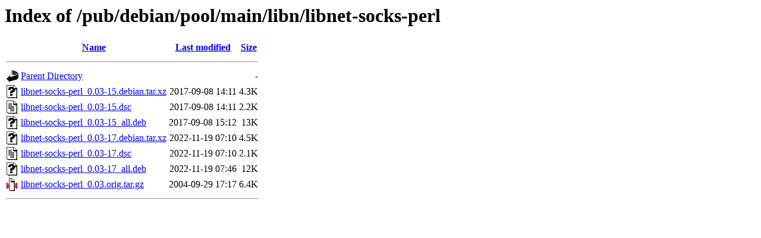

--- FILE ---
content_type: text/html;charset=ISO-8859-1
request_url: http://ftp.distributed.net/pub/debian/pool/main/libn/libnet-socks-perl/
body_size: 2341
content:
<!DOCTYPE HTML PUBLIC "-//W3C//DTD HTML 3.2 Final//EN">
<html>
 <head>
  <title>Index of /pub/debian/pool/main/libn/libnet-socks-perl</title>
 </head>
 <body>
<h1>Index of /pub/debian/pool/main/libn/libnet-socks-perl</h1>
  <table>
   <tr><th valign="top"><img src="/icons/blank.gif" alt="[ICO]"></th><th><a href="?C=N;O=D">Name</a></th><th><a href="?C=M;O=A">Last modified</a></th><th><a href="?C=S;O=A">Size</a></th></tr>
   <tr><th colspan="4"><hr></th></tr>
<tr><td valign="top"><img src="/icons/back.gif" alt="[PARENTDIR]"></td><td><a href="/pub/debian/pool/main/libn/">Parent Directory</a></td><td>&nbsp;</td><td align="right">  - </td></tr>
<tr><td valign="top"><img src="/icons/unknown.gif" alt="[   ]"></td><td><a href="libnet-socks-perl_0.03-15.debian.tar.xz">libnet-socks-perl_0.03-15.debian.tar.xz</a></td><td align="right">2017-09-08 14:11  </td><td align="right">4.3K</td></tr>
<tr><td valign="top"><img src="/icons/text.gif" alt="[TXT]"></td><td><a href="libnet-socks-perl_0.03-15.dsc">libnet-socks-perl_0.03-15.dsc</a></td><td align="right">2017-09-08 14:11  </td><td align="right">2.2K</td></tr>
<tr><td valign="top"><img src="/icons/unknown.gif" alt="[   ]"></td><td><a href="libnet-socks-perl_0.03-15_all.deb">libnet-socks-perl_0.03-15_all.deb</a></td><td align="right">2017-09-08 15:12  </td><td align="right"> 13K</td></tr>
<tr><td valign="top"><img src="/icons/unknown.gif" alt="[   ]"></td><td><a href="libnet-socks-perl_0.03-17.debian.tar.xz">libnet-socks-perl_0.03-17.debian.tar.xz</a></td><td align="right">2022-11-19 07:10  </td><td align="right">4.5K</td></tr>
<tr><td valign="top"><img src="/icons/text.gif" alt="[TXT]"></td><td><a href="libnet-socks-perl_0.03-17.dsc">libnet-socks-perl_0.03-17.dsc</a></td><td align="right">2022-11-19 07:10  </td><td align="right">2.1K</td></tr>
<tr><td valign="top"><img src="/icons/unknown.gif" alt="[   ]"></td><td><a href="libnet-socks-perl_0.03-17_all.deb">libnet-socks-perl_0.03-17_all.deb</a></td><td align="right">2022-11-19 07:46  </td><td align="right"> 12K</td></tr>
<tr><td valign="top"><img src="/icons/compressed.gif" alt="[   ]"></td><td><a href="libnet-socks-perl_0.03.orig.tar.gz">libnet-socks-perl_0.03.orig.tar.gz</a></td><td align="right">2004-09-29 17:17  </td><td align="right">6.4K</td></tr>
   <tr><th colspan="4"><hr></th></tr>
</table>
</body></html>
